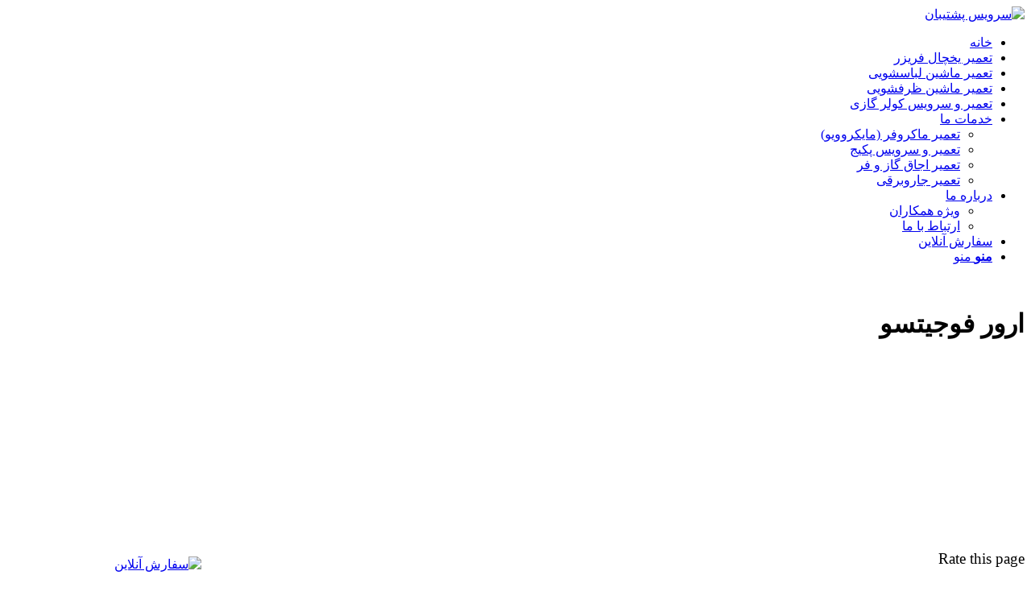

--- FILE ---
content_type: text/html; charset=UTF-8
request_url: http://serviceposhtiban.com/errors/%D8%A7%D8%B1%D9%88%D8%B1-%D9%81%D9%88%D8%AC%DB%8C%D8%AA%D8%B3%D9%88-fujitsu/
body_size: 19167
content:
<!DOCTYPE html><html dir="rtl" lang="fa-IR" class="html_stretched responsive av-preloader-disabled  html_header_top html_logo_right html_bottom_nav_header html_menu_center html_slim html_header_sticky_disabled html_header_shrinking_disabled html_mobile_menu_phone html_header_searchicon_disabled html_content_align_center html_header_unstick_top html_header_stretch_disabled html_elegant-blog html_av-submenu-hidden html_av-submenu-display-click html_av-overlay-side html_av-overlay-side-classic html_av-submenu-noclone html_entry_id_21929 av-cookies-no-cookie-consent av-no-preview av-custom-lightbox html_text_menu_active av-mobile-menu-switch-default"><head><meta charset="UTF-8" /><meta name="viewport" content="width=device-width, initial-scale=1"><meta name='robots' content='index, follow, max-image-preview:large, max-snippet:-1, max-video-preview:-1' /><style>img:is([sizes="auto" i],[sizes^="auto," i]){contain-intrinsic-size:3000px 1500px}</style><title>ارور فوجیتسو Fujitsu</title><link rel="canonical" href="https://serviceposhtiban.com/errors/ارور-فوجیتسو-fujitsu/" /><meta property="og:locale" content="fa_IR" /><meta property="og:type" content="article" /><meta property="og:title" content="ارور فوجیتسو Fujitsu" /><meta property="og:url" content="https://serviceposhtiban.com/errors/ارور-فوجیتسو-fujitsu/" /><meta property="og:site_name" content="سرویس پشتیبان" /><meta property="article:publisher" content="https://www.facebook.com/pg/%d9%be%d8%b4%d8%aa%db%8c%d8%a8%d8%a7%d9%86-%d8%b3%d8%b1%d9%88%db%8c%d8%b3-276038942825100" /><meta property="article:modified_time" content="2019-08-23T05:29:51+00:00" /><meta property="og:image" content="https://serviceposhtiban.com/wp-content/uploads/2016/01/cropped-PoshtibanService-favicon.png" /><meta property="og:image:width" content="512" /><meta property="og:image:height" content="512" /><meta property="og:image:type" content="image/png" /><meta name="twitter:card" content="summary_large_image" /><meta name="twitter:label1" content="زمان تقریبی برای خواندن" /><meta name="twitter:data1" content="1 دقیقه" /> <script type="application/ld+json" class="yoast-schema-graph">{"@context":"https://schema.org","@graph":[{"@type":"WebPage","@id":"https://serviceposhtiban.com/errors/%d8%a7%d8%b1%d9%88%d8%b1-%d9%81%d9%88%d8%ac%db%8c%d8%aa%d8%b3%d9%88-fujitsu/","url":"https://serviceposhtiban.com/errors/%d8%a7%d8%b1%d9%88%d8%b1-%d9%81%d9%88%d8%ac%db%8c%d8%aa%d8%b3%d9%88-fujitsu/","name":"ارور فوجیتسو Fujitsu","isPartOf":{"@id":"https://serviceposhtiban.com/#website"},"datePublished":"2019-08-10T09:36:47+00:00","dateModified":"2019-08-23T05:29:51+00:00","breadcrumb":{"@id":"https://serviceposhtiban.com/errors/%d8%a7%d8%b1%d9%88%d8%b1-%d9%81%d9%88%d8%ac%db%8c%d8%aa%d8%b3%d9%88-fujitsu/#breadcrumb"},"inLanguage":"fa-IR","potentialAction":[{"@type":"ReadAction","target":["https://serviceposhtiban.com/errors/%d8%a7%d8%b1%d9%88%d8%b1-%d9%81%d9%88%d8%ac%db%8c%d8%aa%d8%b3%d9%88-fujitsu/"]}]},{"@type":"BreadcrumbList","@id":"https://serviceposhtiban.com/errors/%d8%a7%d8%b1%d9%88%d8%b1-%d9%81%d9%88%d8%ac%db%8c%d8%aa%d8%b3%d9%88-fujitsu/#breadcrumb","itemListElement":[{"@type":"ListItem","position":1,"name":"خانه","item":"https://serviceposhtiban.com/"},{"@type":"ListItem","position":2,"name":"ارور های لباسشویی ظرفشویی یخچال کولر گازی _ تمام برندها","item":"https://serviceposhtiban.com/errors/"},{"@type":"ListItem","position":3,"name":"ارور فوجیتسو Fujitsu"}]},{"@type":"WebSite","@id":"https://serviceposhtiban.com/#website","url":"https://serviceposhtiban.com/","name":"سرویس پشتیبان","description":"مرکز نمایندگی خدمات پس از فروش، تعمیر و سرویس لوازم خانگی","publisher":{"@id":"https://serviceposhtiban.com/#organization"},"potentialAction":[{"@type":"SearchAction","target":{"@type":"EntryPoint","urlTemplate":"https://serviceposhtiban.com/?s={search_term_string}"},"query-input":{"@type":"PropertyValueSpecification","valueRequired":true,"valueName":"search_term_string"}}],"inLanguage":"fa-IR"},{"@type":"Organization","@id":"https://serviceposhtiban.com/#organization","name":"سرویس پشتیبان","url":"https://serviceposhtiban.com/","logo":{"@type":"ImageObject","inLanguage":"fa-IR","@id":"https://serviceposhtiban.com/#/schema/logo/image/","url":"https://serviceposhtiban.com/wp-content/uploads/2020/11/serviceposhtiban-logo.png","contentUrl":"https://serviceposhtiban.com/wp-content/uploads/2020/11/serviceposhtiban-logo.png","width":400,"height":128,"caption":"سرویس پشتیبان"},"image":{"@id":"https://serviceposhtiban.com/#/schema/logo/image/"},"sameAs":["https://www.facebook.com/pg/پشتیبان-سرویس-276038942825100","https://www.instagram.com/poshtiban.service/","https://www.linkedin.com/company/poshtiban-service","https://www.youtube.com/channel/UCrR41DIyoz0-984-oFqu5pg"]}]}</script> <link data-optimized="1" rel='stylesheet' id='avia-grid-css' href='https://serviceposhtiban.com/wp-content/litespeed/css/fc02ce8ec8a644f51634e5313deee473.css?ver=170c2' type='text/css' media='all' /><link data-optimized="1" rel='stylesheet' id='avia-base-css' href='https://serviceposhtiban.com/wp-content/litespeed/css/7fdb62b7d47deca1d95c7dfe74768f23.css?ver=27094' type='text/css' media='all' /><link data-optimized="1" rel='stylesheet' id='avia-layout-css' href='https://serviceposhtiban.com/wp-content/litespeed/css/09746d287b2cbe80a36cb4d5f51b96dc.css?ver=65638' type='text/css' media='all' /><link data-optimized="1" rel='stylesheet' id='avia-module-blog-css' href='https://serviceposhtiban.com/wp-content/litespeed/css/4904f9d7b243b7ae6de0b5f4a1068709.css?ver=d8a06' type='text/css' media='all' /><link data-optimized="1" rel='stylesheet' id='avia-module-postslider-css' href='https://serviceposhtiban.com/wp-content/litespeed/css/6429606021b913e476d1db4be53f231a.css?ver=22201' type='text/css' media='all' /><link data-optimized="1" rel='stylesheet' id='avia-module-button-css' href='https://serviceposhtiban.com/wp-content/litespeed/css/f1a6a5e4d54f17744570486c970a0cb1.css?ver=80994' type='text/css' media='all' /><link data-optimized="1" rel='stylesheet' id='avia-module-comments-css' href='https://serviceposhtiban.com/wp-content/litespeed/css/0fdea3875e47b73709d53dc8adfd7c13.css?ver=ce2da' type='text/css' media='all' /><link data-optimized="1" rel='stylesheet' id='avia-module-contact-css' href='https://serviceposhtiban.com/wp-content/litespeed/css/b39a1f8abd11fe8fd19bb575f272f032.css?ver=9fcba' type='text/css' media='all' /><link data-optimized="1" rel='stylesheet' id='avia-module-slideshow-css' href='https://serviceposhtiban.com/wp-content/litespeed/css/bfb2a1c516d97438d8b82b65f4e9f79a.css?ver=33434' type='text/css' media='all' /><link data-optimized="1" rel='stylesheet' id='avia-module-slideshow-contentpartner-css' href='https://serviceposhtiban.com/wp-content/litespeed/css/7149f3e68bb8574045ab7bc35b65c5e5.css?ver=7c08e' type='text/css' media='all' /><link data-optimized="1" rel='stylesheet' id='avia-module-gallery-css' href='https://serviceposhtiban.com/wp-content/litespeed/css/c7480b66cb2ee8b48909e0d3f9518d56.css?ver=a429e' type='text/css' media='all' /><link data-optimized="1" rel='stylesheet' id='avia-module-maps-css' href='https://serviceposhtiban.com/wp-content/litespeed/css/cfd626bd9f2643a121210ccb0328de72.css?ver=b12af' type='text/css' media='all' /><link data-optimized="1" rel='stylesheet' id='avia-module-gridrow-css' href='https://serviceposhtiban.com/wp-content/litespeed/css/3601d6584884de81104dce0fe5f8da08.css?ver=77a44' type='text/css' media='all' /><link data-optimized="1" rel='stylesheet' id='avia-module-heading-css' href='https://serviceposhtiban.com/wp-content/litespeed/css/f4e07468237dc66a2ee0f3bdc58da0c1.css?ver=62ed8' type='text/css' media='all' /><link data-optimized="1" rel='stylesheet' id='avia-module-rotator-css' href='https://serviceposhtiban.com/wp-content/litespeed/css/97f2720eb0f2f59995857c667c58d9e7.css?ver=dafbd' type='text/css' media='all' /><link data-optimized="1" rel='stylesheet' id='avia-module-hr-css' href='https://serviceposhtiban.com/wp-content/litespeed/css/5fb57f14312cb3d70bdec6c32876ca06.css?ver=55f3a' type='text/css' media='all' /><link data-optimized="1" rel='stylesheet' id='avia-module-icon-css' href='https://serviceposhtiban.com/wp-content/litespeed/css/b0b472bf3dd719cbd9c063675202c8cd.css?ver=bc7ca' type='text/css' media='all' /><link data-optimized="1" rel='stylesheet' id='avia-module-iconbox-css' href='https://serviceposhtiban.com/wp-content/litespeed/css/6e433bf91ebbfcb4a0cb46609bcf83ed.css?ver=63bd1' type='text/css' media='all' /><link data-optimized="1" rel='stylesheet' id='avia-module-iconlist-css' href='https://serviceposhtiban.com/wp-content/litespeed/css/0a004666d1cfed26301b80958ab0f522.css?ver=541c8' type='text/css' media='all' /><link data-optimized="1" rel='stylesheet' id='avia-module-image-css' href='https://serviceposhtiban.com/wp-content/litespeed/css/b3f622887dafb78bd327223a76c18fe3.css?ver=935fb' type='text/css' media='all' /><link data-optimized="1" rel='stylesheet' id='avia-module-magazine-css' href='https://serviceposhtiban.com/wp-content/litespeed/css/0fd41aedbcaec5fdec555b574730f1e2.css?ver=7cb5a' type='text/css' media='all' /><link data-optimized="1" rel='stylesheet' id='avia-module-masonry-css' href='https://serviceposhtiban.com/wp-content/litespeed/css/be083b7c1275239ef2d1f4d24f3ae41d.css?ver=f7929' type='text/css' media='all' /><link data-optimized="1" rel='stylesheet' id='avia-siteloader-css' href='https://serviceposhtiban.com/wp-content/litespeed/css/2d36612fad9abab37d7e14406ac04985.css?ver=3fdb5' type='text/css' media='all' /><link data-optimized="1" rel='stylesheet' id='avia-module-notification-css' href='https://serviceposhtiban.com/wp-content/litespeed/css/5da2da00be37923f31d91ec7c65884db.css?ver=7aad7' type='text/css' media='all' /><link data-optimized="1" rel='stylesheet' id='avia-module-numbers-css' href='https://serviceposhtiban.com/wp-content/litespeed/css/a5060f57df77e1ab1df336a0718b96f9.css?ver=c8031' type='text/css' media='all' /><link data-optimized="1" rel='stylesheet' id='avia-module-progress-bar-css' href='https://serviceposhtiban.com/wp-content/litespeed/css/bb04115e41eb7141382c2e377d11e11f.css?ver=d23a2' type='text/css' media='all' /><link data-optimized="1" rel='stylesheet' id='avia-module-promobox-css' href='https://serviceposhtiban.com/wp-content/litespeed/css/2068b6d83b1ff765db6f9d05b3eddf3e.css?ver=31c89' type='text/css' media='all' /><link data-optimized="1" rel='stylesheet' id='avia-module-slideshow-fullsize-css' href='https://serviceposhtiban.com/wp-content/litespeed/css/8020d135ed97fa16a15277a010206509.css?ver=3d737' type='text/css' media='all' /><link data-optimized="1" rel='stylesheet' id='avia-module-social-css' href='https://serviceposhtiban.com/wp-content/litespeed/css/86454e54c939454d6f13f5055302bddc.css?ver=23db2' type='text/css' media='all' /><link data-optimized="1" rel='stylesheet' id='avia-module-tabs-css' href='https://serviceposhtiban.com/wp-content/litespeed/css/010a6ffdc7eb94c911807a35c68f21e6.css?ver=78ae5' type='text/css' media='all' /><link data-optimized="1" rel='stylesheet' id='avia-module-video-css' href='https://serviceposhtiban.com/wp-content/litespeed/css/d7caa3a935ab8c8d34aa8e772def5b92.css?ver=327f2' type='text/css' media='all' /><link data-optimized="1" rel='stylesheet' id='wp-block-library-rtl-css' href='https://serviceposhtiban.com/wp-content/litespeed/css/c2a2db1e6f8a0823fc0d1d1b50763a31.css?ver=232f6' type='text/css' media='all' /><style id='global-styles-inline-css' type='text/css'>:root{--wp--preset--aspect-ratio--square:1;--wp--preset--aspect-ratio--4-3:4/3;--wp--preset--aspect-ratio--3-4:3/4;--wp--preset--aspect-ratio--3-2:3/2;--wp--preset--aspect-ratio--2-3:2/3;--wp--preset--aspect-ratio--16-9:16/9;--wp--preset--aspect-ratio--9-16:9/16;--wp--preset--color--black:#000000;--wp--preset--color--cyan-bluish-gray:#abb8c3;--wp--preset--color--white:#ffffff;--wp--preset--color--pale-pink:#f78da7;--wp--preset--color--vivid-red:#cf2e2e;--wp--preset--color--luminous-vivid-orange:#ff6900;--wp--preset--color--luminous-vivid-amber:#fcb900;--wp--preset--color--light-green-cyan:#7bdcb5;--wp--preset--color--vivid-green-cyan:#00d084;--wp--preset--color--pale-cyan-blue:#8ed1fc;--wp--preset--color--vivid-cyan-blue:#0693e3;--wp--preset--color--vivid-purple:#9b51e0;--wp--preset--color--metallic-red:#b02b2c;--wp--preset--color--maximum-yellow-red:#edae44;--wp--preset--color--yellow-sun:#eeee22;--wp--preset--color--palm-leaf:#83a846;--wp--preset--color--aero:#7bb0e7;--wp--preset--color--old-lavender:#745f7e;--wp--preset--color--steel-teal:#5f8789;--wp--preset--color--raspberry-pink:#d65799;--wp--preset--color--medium-turquoise:#4ecac2;--wp--preset--gradient--vivid-cyan-blue-to-vivid-purple:linear-gradient(135deg,rgba(6,147,227,1) 0%,rgb(155,81,224) 100%);--wp--preset--gradient--light-green-cyan-to-vivid-green-cyan:linear-gradient(135deg,rgb(122,220,180) 0%,rgb(0,208,130) 100%);--wp--preset--gradient--luminous-vivid-amber-to-luminous-vivid-orange:linear-gradient(135deg,rgba(252,185,0,1) 0%,rgba(255,105,0,1) 100%);--wp--preset--gradient--luminous-vivid-orange-to-vivid-red:linear-gradient(135deg,rgba(255,105,0,1) 0%,rgb(207,46,46) 100%);--wp--preset--gradient--very-light-gray-to-cyan-bluish-gray:linear-gradient(135deg,rgb(238,238,238) 0%,rgb(169,184,195) 100%);--wp--preset--gradient--cool-to-warm-spectrum:linear-gradient(135deg,rgb(74,234,220) 0%,rgb(151,120,209) 20%,rgb(207,42,186) 40%,rgb(238,44,130) 60%,rgb(251,105,98) 80%,rgb(254,248,76) 100%);--wp--preset--gradient--blush-light-purple:linear-gradient(135deg,rgb(255,206,236) 0%,rgb(152,150,240) 100%);--wp--preset--gradient--blush-bordeaux:linear-gradient(135deg,rgb(254,205,165) 0%,rgb(254,45,45) 50%,rgb(107,0,62) 100%);--wp--preset--gradient--luminous-dusk:linear-gradient(135deg,rgb(255,203,112) 0%,rgb(199,81,192) 50%,rgb(65,88,208) 100%);--wp--preset--gradient--pale-ocean:linear-gradient(135deg,rgb(255,245,203) 0%,rgb(182,227,212) 50%,rgb(51,167,181) 100%);--wp--preset--gradient--electric-grass:linear-gradient(135deg,rgb(202,248,128) 0%,rgb(113,206,126) 100%);--wp--preset--gradient--midnight:linear-gradient(135deg,rgb(2,3,129) 0%,rgb(40,116,252) 100%);--wp--preset--font-size--small:1rem;--wp--preset--font-size--medium:1.125rem;--wp--preset--font-size--large:1.75rem;--wp--preset--font-size--x-large:clamp(1.75rem, 3vw, 2.25rem);--wp--preset--spacing--20:0.44rem;--wp--preset--spacing--30:0.67rem;--wp--preset--spacing--40:1rem;--wp--preset--spacing--50:1.5rem;--wp--preset--spacing--60:2.25rem;--wp--preset--spacing--70:3.38rem;--wp--preset--spacing--80:5.06rem;--wp--preset--shadow--natural:6px 6px 9px rgba(0, 0, 0, 0.2);--wp--preset--shadow--deep:12px 12px 50px rgba(0, 0, 0, 0.4);--wp--preset--shadow--sharp:6px 6px 0px rgba(0, 0, 0, 0.2);--wp--preset--shadow--outlined:6px 6px 0px -3px rgba(255, 255, 255, 1), 6px 6px rgba(0, 0, 0, 1);--wp--preset--shadow--crisp:6px 6px 0px rgba(0, 0, 0, 1)}:root{--wp--style--global--content-size:800px;--wp--style--global--wide-size:1130px}:where(body){margin:0}.wp-site-blocks>.alignleft{float:left;margin-right:2em}.wp-site-blocks>.alignright{float:right;margin-left:2em}.wp-site-blocks>.aligncenter{justify-content:center;margin-left:auto;margin-right:auto}:where(.is-layout-flex){gap:.5em}:where(.is-layout-grid){gap:.5em}.is-layout-flow>.alignleft{float:left;margin-inline-start:0;margin-inline-end:2em}.is-layout-flow>.alignright{float:right;margin-inline-start:2em;margin-inline-end:0}.is-layout-flow>.aligncenter{margin-left:auto!important;margin-right:auto!important}.is-layout-constrained>.alignleft{float:left;margin-inline-start:0;margin-inline-end:2em}.is-layout-constrained>.alignright{float:right;margin-inline-start:2em;margin-inline-end:0}.is-layout-constrained>.aligncenter{margin-left:auto!important;margin-right:auto!important}.is-layout-constrained>:where(:not(.alignleft):not(.alignright):not(.alignfull)){max-width:var(--wp--style--global--content-size);margin-left:auto!important;margin-right:auto!important}.is-layout-constrained>.alignwide{max-width:var(--wp--style--global--wide-size)}body .is-layout-flex{display:flex}.is-layout-flex{flex-wrap:wrap;align-items:center}.is-layout-flex>:is(*,div){margin:0}body .is-layout-grid{display:grid}.is-layout-grid>:is(*,div){margin:0}body{padding-top:0;padding-right:0;padding-bottom:0;padding-left:0}a:where(:not(.wp-element-button)){text-decoration:underline}:root :where(.wp-element-button,.wp-block-button__link){background-color:#32373c;border-width:0;color:#fff;font-family:inherit;font-size:inherit;line-height:inherit;padding:calc(0.667em + 2px) calc(1.333em + 2px);text-decoration:none}.has-black-color{color:var(--wp--preset--color--black)!important}.has-cyan-bluish-gray-color{color:var(--wp--preset--color--cyan-bluish-gray)!important}.has-white-color{color:var(--wp--preset--color--white)!important}.has-pale-pink-color{color:var(--wp--preset--color--pale-pink)!important}.has-vivid-red-color{color:var(--wp--preset--color--vivid-red)!important}.has-luminous-vivid-orange-color{color:var(--wp--preset--color--luminous-vivid-orange)!important}.has-luminous-vivid-amber-color{color:var(--wp--preset--color--luminous-vivid-amber)!important}.has-light-green-cyan-color{color:var(--wp--preset--color--light-green-cyan)!important}.has-vivid-green-cyan-color{color:var(--wp--preset--color--vivid-green-cyan)!important}.has-pale-cyan-blue-color{color:var(--wp--preset--color--pale-cyan-blue)!important}.has-vivid-cyan-blue-color{color:var(--wp--preset--color--vivid-cyan-blue)!important}.has-vivid-purple-color{color:var(--wp--preset--color--vivid-purple)!important}.has-metallic-red-color{color:var(--wp--preset--color--metallic-red)!important}.has-maximum-yellow-red-color{color:var(--wp--preset--color--maximum-yellow-red)!important}.has-yellow-sun-color{color:var(--wp--preset--color--yellow-sun)!important}.has-palm-leaf-color{color:var(--wp--preset--color--palm-leaf)!important}.has-aero-color{color:var(--wp--preset--color--aero)!important}.has-old-lavender-color{color:var(--wp--preset--color--old-lavender)!important}.has-steel-teal-color{color:var(--wp--preset--color--steel-teal)!important}.has-raspberry-pink-color{color:var(--wp--preset--color--raspberry-pink)!important}.has-medium-turquoise-color{color:var(--wp--preset--color--medium-turquoise)!important}.has-black-background-color{background-color:var(--wp--preset--color--black)!important}.has-cyan-bluish-gray-background-color{background-color:var(--wp--preset--color--cyan-bluish-gray)!important}.has-white-background-color{background-color:var(--wp--preset--color--white)!important}.has-pale-pink-background-color{background-color:var(--wp--preset--color--pale-pink)!important}.has-vivid-red-background-color{background-color:var(--wp--preset--color--vivid-red)!important}.has-luminous-vivid-orange-background-color{background-color:var(--wp--preset--color--luminous-vivid-orange)!important}.has-luminous-vivid-amber-background-color{background-color:var(--wp--preset--color--luminous-vivid-amber)!important}.has-light-green-cyan-background-color{background-color:var(--wp--preset--color--light-green-cyan)!important}.has-vivid-green-cyan-background-color{background-color:var(--wp--preset--color--vivid-green-cyan)!important}.has-pale-cyan-blue-background-color{background-color:var(--wp--preset--color--pale-cyan-blue)!important}.has-vivid-cyan-blue-background-color{background-color:var(--wp--preset--color--vivid-cyan-blue)!important}.has-vivid-purple-background-color{background-color:var(--wp--preset--color--vivid-purple)!important}.has-metallic-red-background-color{background-color:var(--wp--preset--color--metallic-red)!important}.has-maximum-yellow-red-background-color{background-color:var(--wp--preset--color--maximum-yellow-red)!important}.has-yellow-sun-background-color{background-color:var(--wp--preset--color--yellow-sun)!important}.has-palm-leaf-background-color{background-color:var(--wp--preset--color--palm-leaf)!important}.has-aero-background-color{background-color:var(--wp--preset--color--aero)!important}.has-old-lavender-background-color{background-color:var(--wp--preset--color--old-lavender)!important}.has-steel-teal-background-color{background-color:var(--wp--preset--color--steel-teal)!important}.has-raspberry-pink-background-color{background-color:var(--wp--preset--color--raspberry-pink)!important}.has-medium-turquoise-background-color{background-color:var(--wp--preset--color--medium-turquoise)!important}.has-black-border-color{border-color:var(--wp--preset--color--black)!important}.has-cyan-bluish-gray-border-color{border-color:var(--wp--preset--color--cyan-bluish-gray)!important}.has-white-border-color{border-color:var(--wp--preset--color--white)!important}.has-pale-pink-border-color{border-color:var(--wp--preset--color--pale-pink)!important}.has-vivid-red-border-color{border-color:var(--wp--preset--color--vivid-red)!important}.has-luminous-vivid-orange-border-color{border-color:var(--wp--preset--color--luminous-vivid-orange)!important}.has-luminous-vivid-amber-border-color{border-color:var(--wp--preset--color--luminous-vivid-amber)!important}.has-light-green-cyan-border-color{border-color:var(--wp--preset--color--light-green-cyan)!important}.has-vivid-green-cyan-border-color{border-color:var(--wp--preset--color--vivid-green-cyan)!important}.has-pale-cyan-blue-border-color{border-color:var(--wp--preset--color--pale-cyan-blue)!important}.has-vivid-cyan-blue-border-color{border-color:var(--wp--preset--color--vivid-cyan-blue)!important}.has-vivid-purple-border-color{border-color:var(--wp--preset--color--vivid-purple)!important}.has-metallic-red-border-color{border-color:var(--wp--preset--color--metallic-red)!important}.has-maximum-yellow-red-border-color{border-color:var(--wp--preset--color--maximum-yellow-red)!important}.has-yellow-sun-border-color{border-color:var(--wp--preset--color--yellow-sun)!important}.has-palm-leaf-border-color{border-color:var(--wp--preset--color--palm-leaf)!important}.has-aero-border-color{border-color:var(--wp--preset--color--aero)!important}.has-old-lavender-border-color{border-color:var(--wp--preset--color--old-lavender)!important}.has-steel-teal-border-color{border-color:var(--wp--preset--color--steel-teal)!important}.has-raspberry-pink-border-color{border-color:var(--wp--preset--color--raspberry-pink)!important}.has-medium-turquoise-border-color{border-color:var(--wp--preset--color--medium-turquoise)!important}.has-vivid-cyan-blue-to-vivid-purple-gradient-background{background:var(--wp--preset--gradient--vivid-cyan-blue-to-vivid-purple)!important}.has-light-green-cyan-to-vivid-green-cyan-gradient-background{background:var(--wp--preset--gradient--light-green-cyan-to-vivid-green-cyan)!important}.has-luminous-vivid-amber-to-luminous-vivid-orange-gradient-background{background:var(--wp--preset--gradient--luminous-vivid-amber-to-luminous-vivid-orange)!important}.has-luminous-vivid-orange-to-vivid-red-gradient-background{background:var(--wp--preset--gradient--luminous-vivid-orange-to-vivid-red)!important}.has-very-light-gray-to-cyan-bluish-gray-gradient-background{background:var(--wp--preset--gradient--very-light-gray-to-cyan-bluish-gray)!important}.has-cool-to-warm-spectrum-gradient-background{background:var(--wp--preset--gradient--cool-to-warm-spectrum)!important}.has-blush-light-purple-gradient-background{background:var(--wp--preset--gradient--blush-light-purple)!important}.has-blush-bordeaux-gradient-background{background:var(--wp--preset--gradient--blush-bordeaux)!important}.has-luminous-dusk-gradient-background{background:var(--wp--preset--gradient--luminous-dusk)!important}.has-pale-ocean-gradient-background{background:var(--wp--preset--gradient--pale-ocean)!important}.has-electric-grass-gradient-background{background:var(--wp--preset--gradient--electric-grass)!important}.has-midnight-gradient-background{background:var(--wp--preset--gradient--midnight)!important}.has-small-font-size{font-size:var(--wp--preset--font-size--small)!important}.has-medium-font-size{font-size:var(--wp--preset--font-size--medium)!important}.has-large-font-size{font-size:var(--wp--preset--font-size--large)!important}.has-x-large-font-size{font-size:var(--wp--preset--font-size--x-large)!important}:where(.wp-block-post-template.is-layout-flex){gap:1.25em}:where(.wp-block-post-template.is-layout-grid){gap:1.25em}:where(.wp-block-columns.is-layout-flex){gap:2em}:where(.wp-block-columns.is-layout-grid){gap:2em}:root :where(.wp-block-pullquote){font-size:1.5em;line-height:1.6}</style><link data-optimized="1" rel='stylesheet' id='kk-star-ratings-css' href='https://serviceposhtiban.com/wp-content/litespeed/css/cbd990993eadb4d532a30f60b78da184.css?ver=52e23' type='text/css' media='all' /><link data-optimized="1" rel='stylesheet' id='avia-scs-css' href='https://serviceposhtiban.com/wp-content/litespeed/css/cbc3f116fcf938a0a5543d871fb1e311.css?ver=b1288' type='text/css' media='all' /><link data-optimized="1" rel='stylesheet' id='avia-fold-unfold-css' href='https://serviceposhtiban.com/wp-content/litespeed/css/3bb8b2fb32adb74aceeade6b3124364a.css?ver=210fa' type='text/css' media='all' /><link data-optimized="1" rel='stylesheet' id='avia-widget-css-css' href='https://serviceposhtiban.com/wp-content/litespeed/css/27fe52de72a57902246e2909b6e4a38a.css?ver=dd7a3' type='text/css' media='screen' /><link data-optimized="1" rel='stylesheet' id='mediaelement-css' href='https://serviceposhtiban.com/wp-content/litespeed/css/d6ea2dfaafac3d2e7e354d38f9715b93.css?ver=54196' type='text/css' media='all' /><link data-optimized="1" rel='stylesheet' id='wp-mediaelement-css' href='https://serviceposhtiban.com/wp-content/litespeed/css/999b351bc450da84ec0859b95dc18d9b.css?ver=d08f0' type='text/css' media='all' /><link data-optimized="1" rel='stylesheet' id='avia-rtl-css' href='https://serviceposhtiban.com/wp-content/litespeed/css/8e2a9bc54e7bde9a0b9d4aaef01d38b5.css?ver=67bcc' type='text/css' media='all' /><link data-optimized="1" rel='stylesheet' id='avia-dynamic-css' href='https://serviceposhtiban.com/wp-content/litespeed/css/d719cf8b5f96dec2b4e18b62bf62ae27.css?ver=1e189' type='text/css' media='all' /><link data-optimized="1" rel='stylesheet' id='avia-custom-css' href='https://serviceposhtiban.com/wp-content/litespeed/css/fcb73522187e472fbdc790ef4b9ecaf9.css?ver=77906' type='text/css' media='all' /><link data-optimized="1" rel='stylesheet' id='avia-gravity-css' href='https://serviceposhtiban.com/wp-content/litespeed/css/d843481e09430acf6a3ce5fae9ccfdff.css?ver=e038e' type='text/css' media='screen' /><link data-optimized="1" rel='stylesheet' id='avia-single-post-21929-css' href='https://serviceposhtiban.com/wp-content/litespeed/css/a019f5d8e25e9ebd46a34cf62a857dd0.css?ver=e1950' type='text/css' media='all' /> <script data-optimized="1" type="text/javascript" src="https://serviceposhtiban.com/wp-content/litespeed/js/4559823752a4f5377fb0102398c5b3d1.js?ver=f9bb7" id="avia-js-js"></script> <script data-optimized="1" type="text/javascript" src="https://serviceposhtiban.com/wp-content/litespeed/js/08a212ed2e7a2fe40b3eb753426da014.js?ver=1d1a9" id="avia-compat-js"></script> <link rel="https://api.w.org/" href="https://serviceposhtiban.com/wp-json/" /><link rel="alternate" title="JSON" type="application/json" href="https://serviceposhtiban.com/wp-json/wp/v2/pages/21929" /><link rel="EditURI" type="application/rsd+xml" title="RSD" href="https://serviceposhtiban.com/xmlrpc.php?rsd" /><meta name="generator" content="WordPress 6.8.3" /><link rel='shortlink' href='https://serviceposhtiban.com/?p=21929' /><link rel="alternate" title="oEmbed (JSON)" type="application/json+oembed" href="https://serviceposhtiban.com/wp-json/oembed/1.0/embed?url=https%3A%2F%2Fserviceposhtiban.com%2Ferrors%2F%25d8%25a7%25d8%25b1%25d9%2588%25d8%25b1-%25d9%2581%25d9%2588%25d8%25ac%25db%258c%25d8%25aa%25d8%25b3%25d9%2588-fujitsu%2F" /><link rel="alternate" title="oEmbed (XML)" type="text/xml+oembed" href="https://serviceposhtiban.com/wp-json/oembed/1.0/embed?url=https%3A%2F%2Fserviceposhtiban.com%2Ferrors%2F%25d8%25a7%25d8%25b1%25d9%2588%25d8%25b1-%25d9%2581%25d9%2588%25d8%25ac%25db%258c%25d8%25aa%25d8%25b3%25d9%2588-fujitsu%2F&#038;format=xml" /><link rel="profile" href="https://gmpg.org/xfn/11" /><link rel="alternate" type="application/rss+xml" title="سرویس پشتیبان RSS2 Feed" href="https://serviceposhtiban.com/feed/" /><link rel="pingback" href="http://serviceposhtiban.com/xmlrpc.php" />
<!--[if lt IE 9]><script src="http://serviceposhtiban.com/wp-content/themes/enfold-6/js/html5shiv.js"></script><![endif]--><style type="text/css">.broken_link,a.broken_link{text-decoration:line-through}</style><style type="text/css" id="wp-custom-css">footer.container_wrap{position:unset}.contact-fix{display:block;position:fixed;left:10px;bottom:10px;z-index:999;width:240px}.contact-fix a{clear:both}.message{font-size:22px;margin-bottom:5px;background-color:red;border-radius:25px;color:#ff0;padding:10px 10px;text-align:center;display:block;font-weight:700}.message a{font-size:22px;font-weight:700;color:#fff;text-decoration:none}.message a:hover{color:#fff}.phonenumber{font-size:22px;margin-block:2px;background-color:red;border-radius:25px;color:#eee;padding:5px;text-align:center;display:none;font-weight:700}.text{font-size:14px;margin-block:2px;background-color:red;border-radius:25px;color:#eee;padding:5px;text-align:center;display:block;font-weight:700}.nodisplay{display:none}.mbounce{animation-name:mbounce-5;animation-timing-function:ease;animation-duration:7s;animation-iteration-count:infinite;animation-delay:5s}@keyframes mbounce-5{0%{transform:scale(1,1) translateY(0)}5%{transform:scale(1.1,.9) translateY(0)}15%{transform:scale(.9,1.1) translateY(-7px)}25%{transform:scale(1,1) translateY(0)}28%{transform:scale(1,1) translateY(-7px)}32%{transform:scale(1,1) translateY(0)}100%{transform:scale(1,1) translateY(0)}}</style><style type="text/css">@font-face{font-family:'entypo-fontello';font-weight:400;font-style:normal;font-display:auto;src:url(http://serviceposhtiban.com/wp-content/themes/enfold-6/config-templatebuilder/avia-template-builder/assets/fonts/entypo-fontello.woff2) format('woff2'),url(http://serviceposhtiban.com/wp-content/themes/enfold-6/config-templatebuilder/avia-template-builder/assets/fonts/entypo-fontello.woff) format('woff'),url(http://serviceposhtiban.com/wp-content/themes/enfold-6/config-templatebuilder/avia-template-builder/assets/fonts/entypo-fontello.ttf) format('truetype'),url('http://serviceposhtiban.com/wp-content/themes/enfold-6/config-templatebuilder/avia-template-builder/assets/fonts/entypo-fontello.svg#entypo-fontello') format('svg'),url(http://serviceposhtiban.com/wp-content/themes/enfold-6/config-templatebuilder/avia-template-builder/assets/fonts/entypo-fontello.eot),url('http://serviceposhtiban.com/wp-content/themes/enfold-6/config-templatebuilder/avia-template-builder/assets/fonts/entypo-fontello.eot?#iefix') format('embedded-opentype')}#top .avia-font-entypo-fontello,body .avia-font-entypo-fontello,html body [data-av_iconfont='entypo-fontello']:before{font-family:'entypo-fontello'}</style></head><body id="top" class="rtl wp-singular page-template-default page page-id-21929 page-child parent-pageid-9426 wp-theme-enfold-6 stretched rtl_columns av-curtain-numeric shabnam-custom shabnam  avia-responsive-images-support"><div id='wrap_all'><header id='header' class='all_colors header_color light_bg_color  av_header_top av_logo_right av_bottom_nav_header av_menu_center av_slim av_header_sticky_disabled av_header_shrinking_disabled av_header_stretch_disabled av_mobile_menu_phone av_header_searchicon_disabled av_header_unstick_top av_header_border_disabled' data-av_shrink_factor='50'><div  id='header_main' class='container_wrap container_wrap_logo'><div class='container av-logo-container'><div class='inner-container'><span class='logo avia-standard-logo'><a href='https://serviceposhtiban.com/' class='' aria-label='serviceposhtiban-logo' title='serviceposhtiban-logo'><img src="https://serviceposhtiban.com/wp-content/uploads/2020/11/serviceposhtiban-logo.png" srcset="https://serviceposhtiban.com/wp-content/uploads/2020/11/serviceposhtiban-logo.png 400w, https://serviceposhtiban.com/wp-content/uploads/2020/11/serviceposhtiban-logo-300x96.png 300w" sizes="(max-width: 400px) 100vw, 400px" height="100" width="300" alt='سرویس پشتیبان' title='serviceposhtiban-logo' /></a></span></div></div><div id='header_main_alternate' class='container_wrap'><div class='container'><nav class='main_menu' data-selectname='انتخاب برگه' ><div class="avia-menu av-main-nav-wrap"><ul role="menu" class="menu av-main-nav" id="avia-menu"><li role="menuitem" id="menu-item-633" class="menu-item menu-item-type-post_type menu-item-object-page menu-item-home menu-item-top-level menu-item-top-level-1"><a href="https://serviceposhtiban.com/" tabindex="0"><span class="avia-bullet"></span><span class="avia-menu-text">خانه</span><span class="avia-menu-fx"><span class="avia-arrow-wrap"><span class="avia-arrow"></span></span></span></a></li><li role="menuitem" id="menu-item-5896" class="menu-item menu-item-type-post_type menu-item-object-page menu-item-mega-parent  menu-item-top-level menu-item-top-level-2"><a href="https://serviceposhtiban.com/repairs/refrigerator/" tabindex="0"><span class="avia-bullet"></span><span class="avia-menu-text">تعمیر یخچال فریزر</span><span class="avia-menu-fx"><span class="avia-arrow-wrap"><span class="avia-arrow"></span></span></span></a></li><li role="menuitem" id="menu-item-5809" class="menu-item menu-item-type-post_type menu-item-object-page menu-item-mega-parent  menu-item-top-level menu-item-top-level-3"><a href="https://serviceposhtiban.com/repairs/washing-machine/" tabindex="0"><span class="avia-bullet"></span><span class="avia-menu-text">تعمیر ماشین لباسشویی</span><span class="avia-menu-fx"><span class="avia-arrow-wrap"><span class="avia-arrow"></span></span></span></a></li><li role="menuitem" id="menu-item-5895" class="menu-item menu-item-type-post_type menu-item-object-page menu-item-mega-parent  menu-item-top-level menu-item-top-level-4"><a href="https://serviceposhtiban.com/repairs/dishwasher/" tabindex="0"><span class="avia-bullet"></span><span class="avia-menu-text">تعمیر ماشین ظرفشویی</span><span class="avia-menu-fx"><span class="avia-arrow-wrap"><span class="avia-arrow"></span></span></span></a></li><li role="menuitem" id="menu-item-5894" class="menu-item menu-item-type-post_type menu-item-object-page menu-item-mega-parent  menu-item-top-level menu-item-top-level-5"><a href="https://serviceposhtiban.com/repairs/air-conditioner/" tabindex="0"><span class="avia-bullet"></span><span class="avia-menu-text">تعمیر و سرویس کولر گازی</span><span class="avia-menu-fx"><span class="avia-arrow-wrap"><span class="avia-arrow"></span></span></span></a></li><li role="menuitem" id="menu-item-5808" class="menu-item menu-item-type-post_type menu-item-object-page menu-item-has-children menu-item-top-level menu-item-top-level-6"><a href="https://serviceposhtiban.com/repairs/" tabindex="0"><span class="avia-bullet"></span><span class="avia-menu-text">خدمات ما</span><span class="avia-menu-fx"><span class="avia-arrow-wrap"><span class="avia-arrow"></span></span></span></a><ul class="sub-menu"><li role="menuitem" id="menu-item-5892" class="menu-item menu-item-type-post_type menu-item-object-page"><a href="https://serviceposhtiban.com/repairs/microwave-oven/" tabindex="0"><span class="avia-bullet"></span><span class="avia-menu-text">تعمیر ماکروفر (مایکروویو)</span></a></li><li role="menuitem" id="menu-item-5890" class="menu-item menu-item-type-post_type menu-item-object-page"><a href="https://serviceposhtiban.com/repairs/water-heater/" tabindex="0"><span class="avia-bullet"></span><span class="avia-menu-text">تعمیر و سرویس پکیج</span></a></li><li role="menuitem" id="menu-item-5891" class="menu-item menu-item-type-post_type menu-item-object-page"><a href="https://serviceposhtiban.com/repairs/stove-oven/" tabindex="0"><span class="avia-bullet"></span><span class="avia-menu-text">تعمیر اجاق گاز و فر</span></a></li><li role="menuitem" id="menu-item-5893" class="menu-item menu-item-type-post_type menu-item-object-page"><a href="https://serviceposhtiban.com/repairs/vacuum-cleaner/" tabindex="0"><span class="avia-bullet"></span><span class="avia-menu-text">تعمیر جاروبرقی</span></a></li></ul></li><li role="menuitem" id="menu-item-757" class="menu-item menu-item-type-post_type menu-item-object-page menu-item-has-children menu-item-top-level menu-item-top-level-7"><a href="https://serviceposhtiban.com/%d8%af%d8%b1%d8%a8%d8%a7%d8%b1%d9%87-%d9%85%d8%a7/" tabindex="0"><span class="avia-bullet"></span><span class="avia-menu-text">درباره ما</span><span class="avia-menu-fx"><span class="avia-arrow-wrap"><span class="avia-arrow"></span></span></span></a><ul class="sub-menu"><li role="menuitem" id="menu-item-729" class="menu-item menu-item-type-post_type menu-item-object-page"><a href="https://serviceposhtiban.com/%d9%88%db%8c%da%98%d9%87-%d9%87%d9%85%da%a9%d8%a7%d8%b1%d8%a7%d9%86/" tabindex="0"><span class="avia-bullet"></span><span class="avia-menu-text">ویژه همکاران</span></a></li><li role="menuitem" id="menu-item-634" class="menu-item menu-item-type-post_type menu-item-object-page"><a href="https://serviceposhtiban.com/%d8%aa%d9%85%d8%a7%d8%b3-%d8%a8%d8%a7-%d9%85%d8%a7/" tabindex="0"><span class="avia-bullet"></span><span class="avia-menu-text">ارتباط با ما</span></a></li></ul></li><li role="menuitem" id="menu-item-3214" class="menu-item menu-item-type-post_type menu-item-object-page av-menu-button av-menu-button-bordered menu-item-top-level menu-item-top-level-8"><a href="https://serviceposhtiban.com/order/" tabindex="0"><span class="avia-bullet"></span><span class="avia-menu-text">سفارش آنلاین</span><span class="avia-menu-fx"><span class="avia-arrow-wrap"><span class="avia-arrow"></span></span></span></a></li><li class="av-burger-menu-main menu-item-avia-special " role="menuitem">
<a href="#" aria-label="منو" aria-hidden="false">
<span class="av-hamburger av-hamburger--spin av-js-hamburger">
<span class="av-hamburger-box">
<span class="av-hamburger-inner"></span>
<strong>منو</strong>
</span>
</span>
<span class="avia_hidden_link_text">منو</span>
</a></li></ul></div></nav></div></div></div><div class="header_bg"></div></header><div id='main' class='all_colors' data-scroll-offset='0'><div   class='main_color container_wrap_first container_wrap sidebar_left'  ><div class='container av-section-cont-open' ><main  class='template-page content  av-content-small units'><div class='post-entry post-entry-type-page post-entry-21929'><div class='entry-content-wrapper clearfix'><section  class='av_textblock_section av-2jvwtyh-21851a016313ca558f2477c6247639b6 '  ><div class='avia_textblock' ><p><span style="display: inline-block; width: 0px; overflow: hidden; line-height: 0;" data-mce-type="bookmark" class="mce_SELRES_start">﻿</span></p></div></section><div  class='flex_column av-22onvnt-d708dc150be9a03008a13711adefab1c av_one_full  avia-builder-el-1  el_after_av_textblock  el_before_av_one_full  first flex_column_div av-zero-column-padding  column-top-margin'     ><div  class='av-special-heading av-1gp42w9-b2184ada8b9c8721a4f5ba05453864f2 av-special-heading-h1  avia-builder-el-2  avia-builder-el-no-sibling '><h1 class='av-special-heading-tag '  >ارور فوجیتسو</h1><div class="special-heading-border"><div class="special-heading-inner-border"></div></div></div></div><div  class='flex_column av-z62qtl-bc55db08659062ab2cf5fa3d50e6df3a av_one_full  avia-builder-el-3  el_after_av_one_full  avia-builder-el-last  first flex_column_div av-zero-column-padding  column-top-margin'     ></div></p><div class="kk-star-ratings kksr-auto kksr-align-right kksr-valign-bottom"
data-payload='{&quot;align&quot;:&quot;right&quot;,&quot;id&quot;:&quot;21929&quot;,&quot;slug&quot;:&quot;default&quot;,&quot;valign&quot;:&quot;bottom&quot;,&quot;ignore&quot;:&quot;&quot;,&quot;reference&quot;:&quot;auto&quot;,&quot;class&quot;:&quot;&quot;,&quot;count&quot;:&quot;0&quot;,&quot;legendonly&quot;:&quot;&quot;,&quot;readonly&quot;:&quot;&quot;,&quot;score&quot;:&quot;0&quot;,&quot;starsonly&quot;:&quot;&quot;,&quot;best&quot;:&quot;5&quot;,&quot;gap&quot;:&quot;5&quot;,&quot;greet&quot;:&quot;Rate this page&quot;,&quot;legend&quot;:&quot;0\/5 - (0 امتیاز)&quot;,&quot;size&quot;:&quot;24&quot;,&quot;title&quot;:&quot;ارور فوجیتسو Fujitsu&quot;,&quot;width&quot;:&quot;0&quot;,&quot;_legend&quot;:&quot;{score}\/{best} - ({count} {votes})&quot;,&quot;font_factor&quot;:&quot;1.25&quot;}'><div class="kksr-stars"><div class="kksr-stars-inactive"><div class="kksr-star" data-star="1" style="padding-left: 5px"><div class="kksr-icon" style="width: 24px; height: 24px;"></div></div><div class="kksr-star" data-star="2" style="padding-left: 5px"><div class="kksr-icon" style="width: 24px; height: 24px;"></div></div><div class="kksr-star" data-star="3" style="padding-left: 5px"><div class="kksr-icon" style="width: 24px; height: 24px;"></div></div><div class="kksr-star" data-star="4" style="padding-left: 5px"><div class="kksr-icon" style="width: 24px; height: 24px;"></div></div><div class="kksr-star" data-star="5" style="padding-left: 5px"><div class="kksr-icon" style="width: 24px; height: 24px;"></div></div></div><div class="kksr-stars-active" style="width: 0px;"><div class="kksr-star" style="padding-left: 5px"><div class="kksr-icon" style="width: 24px; height: 24px;"></div></div><div class="kksr-star" style="padding-left: 5px"><div class="kksr-icon" style="width: 24px; height: 24px;"></div></div><div class="kksr-star" style="padding-left: 5px"><div class="kksr-icon" style="width: 24px; height: 24px;"></div></div><div class="kksr-star" style="padding-left: 5px"><div class="kksr-icon" style="width: 24px; height: 24px;"></div></div><div class="kksr-star" style="padding-left: 5px"><div class="kksr-icon" style="width: 24px; height: 24px;"></div></div></div></div><div class="kksr-legend" style="font-size: 19.2px;">
<span class="kksr-muted">Rate this page</span></div></div></div></div></main><aside class='sidebar sidebar_left  smartphones_sidebar_active alpha units' ><div class="inner_sidebar extralight-border"><nav class='widget widget_nav_menu widget_nav_hide_child'><ul class='nested_nav'><li class="page_item page-item-22178"><a href="https://serviceposhtiban.com/errors/%d8%a7%d8%b1%d9%88%d8%b1-%d8%a2%da%a9%d8%b3-aux/">ارور آکس AUX</a></li><li class="page_item page-item-21824"><a href="https://serviceposhtiban.com/errors/%d8%a7%d8%b1%d9%88%d8%b1-%d8%a2%d9%85%d8%a7%d8%aa%db%8c%d8%b3/">ارور آماتیس</a></li><li class="page_item page-item-22628"><a href="https://serviceposhtiban.com/errors/iranradiator/">ارور ایران رادیاتور</a></li><li class="page_item page-item-22669"><a href="https://serviceposhtiban.com/errors/%d8%a7%d8%b1%d9%88%d8%b1-%d8%a7%db%8c%d8%b3%d8%a7%d8%aa%db%8c%d8%b3/">ارور ایساتیس</a></li><li class="page_item page-item-22582"><a href="https://serviceposhtiban.com/errors/butan/">ارور بوتان</a></li><li class="page_item page-item-22573"><a href="https://serviceposhtiban.com/errors/tachi/">ارور تاچی TACHI</a></li><li class="page_item page-item-21694"><a href="https://serviceposhtiban.com/errors/%d8%a7%d8%b1%d9%88%d8%b1-%d8%aa%d8%b1%d8%a7%d8%b3%d8%aa-trust/">ارور تراست TRUST</a></li><li class="page_item page-item-22378"><a href="https://serviceposhtiban.com/errors/chigo/">ارور چیگو Chigo</a></li><li class="page_item page-item-21804"><a href="https://serviceposhtiban.com/errors/%d8%a7%d8%b1%d9%88%d8%b1-%d8%af%d8%a7%db%8c%da%a9%db%8c%d9%86-daikin/">ارور دایکین Daikin</a></li><li class="page_item page-item-22532"><a href="https://serviceposhtiban.com/errors/%d8%a7%d8%b1%d9%88%d8%b1-%d8%b3%d9%88%d9%86%db%8c%d9%87-%d8%af%d9%88%d8%a7%d9%84/">ارور سونیه دوال</a></li><li class="page_item page-item-21603"><a href="https://serviceposhtiban.com/errors/%d8%a7%d8%b1%d9%88%d8%b1-%d9%81%d8%b1%d9%88%d9%84%db%8c/">ارور فرولی Ferroli</a></li><li class="page_item page-item-22020"><a href="https://serviceposhtiban.com/errors/%d8%a7%d8%b1%d9%88%d8%b1-%d9%81%d8%b1%db%8c%d8%b1%d8%af%d8%b1%db%8c%da%86-friedrich/">ارور فریردریچ Friedrich</a></li><li class="page_item page-item-21929 current_page_item"><a href="https://serviceposhtiban.com/errors/%d8%a7%d8%b1%d9%88%d8%b1-%d9%81%d9%88%d8%ac%db%8c%d8%aa%d8%b3%d9%88-fujitsu/" aria-current="page">ارور فوجیتسو Fujitsu</a></li><li class="page_item page-item-21997"><a href="https://serviceposhtiban.com/errors/%d8%a7%d8%b1%d9%88%d8%b1-%da%a9%d8%b1%db%8c%d8%b1-carrier/">ارور کریر Carrier</a></li><li class="page_item page-item-22516"><a href="https://serviceposhtiban.com/errors/gree/">ارور گری GREE</a></li><li class="page_item page-item-22716"><a href="https://serviceposhtiban.com/errors/goldiran/">ارور گلدیران</a></li><li class="page_item page-item-21878"><a href="https://serviceposhtiban.com/errors/%d8%a7%d8%b1%d9%88%d8%b1-%d9%84%d9%88%d8%a7%d8%b2%d9%85-%d8%ae%d8%a7%d9%86%da%af%db%8c-%d8%a2%da%a9%d8%a7%db%8c%db%8c-akai/">ارور لوازم خانگی آکایی Akai</a></li><li class="page_item page-item-13359"><a href="https://serviceposhtiban.com/errors/smeg/">ارور لوازم خانگی اسمگ Smeg</a></li><li class="page_item page-item-21503"><a href="https://serviceposhtiban.com/errors/%d8%a7%d8%b1%d9%88%d8%b1-%d9%84%d9%88%d8%a7%d8%b2%d9%85-%d8%ae%d8%a7%d9%86%da%af%db%8c-%d8%a7%d8%b3%d9%86%d9%88%d8%a7-snowa/">ارور لوازم خانگی اسنوا Snowa</a></li><li class="page_item page-item-21400"><a href="https://serviceposhtiban.com/errors/%d8%a7%d8%b1%d9%88%d8%b1-%d9%84%d9%88%d8%a7%d8%b2%d9%85-%d8%ae%d8%a7%d9%86%da%af%db%8c-%d8%a7%d9%84%da%a9%d8%aa%d8%b1%d9%88%d8%a7%d8%b3%d8%aa%db%8c%d9%84-electrosteel/">ارور لوازم خانگی الکترواستیل Electrosteel</a></li><li class="page_item page-item-16528"><a href="https://serviceposhtiban.com/errors/baumatic/">ارور لوازم خانگی باماتیک Baumatic</a></li><li class="page_item page-item-16704"><a href="https://serviceposhtiban.com/errors/brandt/">ارور لوازم خانگی برانت Brandt</a></li><li class="page_item page-item-16507"><a href="https://serviceposhtiban.com/errors/blomberg/">ارور لوازم خانگی بلومبرگ Blomberg</a></li><li class="page_item page-item-21718"><a href="https://serviceposhtiban.com/errors/%d8%a7%d8%b1%d9%88%d8%b1-%d9%84%d9%88%d8%a7%d8%b2%d9%85-%d8%ae%d8%a7%d9%86%da%af%db%8c-%d9%be%d8%a7%da%a9%d8%b4%d9%88%d9%85%d8%a7/">ارور لوازم خانگی پاکشوما</a></li><li class="page_item page-item-21800"><a href="https://serviceposhtiban.com/errors/%d8%a7%d8%b1%d9%88%d8%b1-%d9%84%d9%88%d8%a7%d8%b2%d9%85-%d8%ae%d8%a7%d9%86%da%af%db%8c-%d8%aa%d9%88%d8%b4%db%8c%d8%a8%d8%a7-toshiba/">ارور لوازم خانگی توشیبا TOSHIBA</a></li><li class="page_item page-item-22276"><a href="https://serviceposhtiban.com/errors/%d8%a7%d8%b1%d9%88%d8%b1-%d9%84%d9%88%d8%a7%d8%b2%d9%85-%d8%ae%d8%a7%d9%86%da%af%db%8c-%d8%aa%db%8c-%d8%b3%db%8c-%d8%a7%d9%84-tcl/">ارور لوازم خانگی تی سی ال TCL</a></li><li class="page_item page-item-22237"><a href="https://serviceposhtiban.com/errors/delonghi/">ارور لوازم خانگی دلونگی Delonghi</a></li><li class="page_item page-item-9518"><a href="https://serviceposhtiban.com/errors/zanussi/">ارور لوازم خانگی زانوسی Zanussi</a></li><li class="page_item page-item-21802"><a href="https://serviceposhtiban.com/errors/%d8%a7%d8%b1%d9%88%d8%b1-%d9%84%d9%88%d8%a7%d8%b2%d9%85-%d8%ae%d8%a7%d9%86%da%af%db%8c-%d8%b3%d8%a7%d9%86%db%8c%d9%88-sanyo/">ارور لوازم خانگی سانیو SANYO</a></li><li class="page_item page-item-22290"><a href="https://serviceposhtiban.com/errors/sharp/">ارور لوازم خانگی شارپ SHARP</a></li><li class="page_item page-item-17878"><a href="https://serviceposhtiban.com/errors/%d8%a7%d8%b1%d9%88%d8%b1-%d9%84%d9%88%d8%a7%d8%b2%d9%85-%d8%ae%d8%a7%d9%86%da%af%db%8c-%da%a9%d9%86%d9%88%d9%88%d8%af-kenwood/">ارور لوازم خانگی کنوود KENWOOD</a></li><li class="page_item page-item-22464"><a href="https://serviceposhtiban.com/errors/galanz/">ارور لوازم خانگی گالانز Galanz</a></li><li class="page_item page-item-10040"><a href="https://serviceposhtiban.com/errors/maytag/">ارور لوازم خانگی مایتگ MAYTAG</a></li><li class="page_item page-item-21714"><a href="https://serviceposhtiban.com/errors/%d8%a7%d8%b1%d9%88%d8%b1-%d9%84%d9%88%d8%a7%d8%b2%d9%85-%d8%ae%d8%a7%d9%86%da%af%db%8c-%d9%85%db%8c%d8%af%db%8c%d8%a7/">ارور لوازم خانگی میدیا Midea</a></li><li class="page_item page-item-9539"><a href="https://serviceposhtiban.com/errors/hotpoint/">ارور لوازم خانگی هات‌پوینت Hotpoint</a></li><li class="page_item page-item-22187"><a href="https://serviceposhtiban.com/errors/%d8%a7%d8%b1%d9%88%d8%b1-%d9%84%d9%88%d8%a7%d8%b2%d9%85-%d8%ae%d8%a7%d9%86%da%af%db%8c-%d9%87%d8%a7%db%8c%d8%b3%d9%86%d8%b3-hisense/">ارور لوازم خانگی هایسنس Hisense</a></li><li class="page_item page-item-21534"><a href="https://serviceposhtiban.com/errors/%d8%a7%d8%b1%d9%88%d8%b1-%d9%84%d9%88%d8%a7%d8%b2%d9%85-%d8%ae%d8%a7%d9%86%da%af%db%8c-%d9%87%db%8c%d9%85%d8%a7%d9%84%db%8c%d8%a7/">ارور لوازم خانگی هیمالیا</a></li><li class="page_item page-item-22506"><a href="https://serviceposhtiban.com/errors/hyundai/">ارور لوازم خانگی هیوندای HYUNDAI</a></li><li class="page_item page-item-22258"><a href="https://serviceposhtiban.com/errors/vestel/">ارور لوازم خانگی وستل VESTEL</a></li><li class="page_item page-item-22316"><a href="https://serviceposhtiban.com/errors/westinghouse/">ارور لوازم خانگی وستینگهاوس Westinghouse</a></li><li class="page_item page-item-21582"><a href="https://serviceposhtiban.com/errors/%d8%a7%d8%b1%d9%88%d8%b1-%d9%84%d9%88%d8%b1%da%86/">ارور لورچ</a></li><li class="page_item page-item-21951"><a href="https://serviceposhtiban.com/errors/%d8%a7%d8%b1%d9%88%d8%b1-%d9%85%da%a9%d9%88%db%8c%db%8c-mcquay/">ارور مکویی McQuay</a></li><li class="page_item page-item-22062"><a href="https://serviceposhtiban.com/errors/%d8%a7%d8%b1%d9%88%d8%b1-%d9%85%db%8c%d8%aa%d8%b3%d9%88%d8%a8%db%8c%d8%b4%db%8c-mitsubishi/">ارور میتسوبیشی Mitsubishi</a></li><li class="page_item page-item-22051"><a href="https://serviceposhtiban.com/errors/%d8%a7%d8%b1%d9%88%d8%b1-%d9%87%db%8c%d8%aa%d8%a7%da%86%db%8c-hitachi/">ارور هیتاچی Hitachi</a></li><li class="page_item page-item-21900"><a href="https://serviceposhtiban.com/errors/%da%a9%d8%af%d9%87%d8%a7%db%8c-%d8%a7%d8%b1%d9%88%d8%b1-%d8%a2%da%a9%d8%b3%d9%88%d9%86-acson/">کدهای ارور آکسون ACSON</a></li><li class="page_item page-item-9484"><a href="https://serviceposhtiban.com/errors/aeg/">ارور لوازم خانگی آاگ AEG</a></li><li class="page_item page-item-9494"><a href="https://serviceposhtiban.com/errors/ariston/">ارور لوازم خانگی آریستون Ariston</a></li><li class="page_item page-item-9497"><a href="https://serviceposhtiban.com/errors/lg/">ارور لوازم خانگی ال‌جی LG</a></li><li class="page_item page-item-9499"><a href="https://serviceposhtiban.com/errors/electrolux/">ارور لوازم خانگی الکترولوکس Electrolux</a></li><li class="page_item page-item-9501"><a href="https://serviceposhtiban.com/errors/indesit/">ارور لوازم خانگی ایندزیت Indesit</a></li><li class="page_item page-item-9503"><a href="https://serviceposhtiban.com/errors/bauknecht/">ارور لوازم خانگی باکنشت Bauknecht</a></li><li class="page_item page-item-9505"><a href="https://serviceposhtiban.com/errors/beko/">ارور لوازم خانگی بکو beko</a></li><li class="page_item page-item-9430"><a href="https://serviceposhtiban.com/errors/bosch/">ارور لوازم خانگی بوش BOSCH</a></li><li class="page_item page-item-9507"><a href="https://serviceposhtiban.com/errors/panasonic/">ارور لوازم خانگی پاناسونیک Panasonic</a></li><li class="page_item page-item-9510"><a href="https://serviceposhtiban.com/errors/ge/">ارور لوازم خانگی جنرال الکتریک GE</a></li><li class="page_item page-item-9512"><a href="https://serviceposhtiban.com/errors/%d8%a7%d8%b1%d9%88%d8%b1-%d9%84%d9%88%d8%a7%d8%b2%d9%85-%d8%ae%d8%a7%d9%86%da%af%db%8c-%d8%ad%d8%a7%db%8c%d8%b1-haier/">ارور لوازم خانگی حایر Haier</a></li><li class="page_item page-item-9516"><a href="https://serviceposhtiban.com/errors/daewoo/">ارور لوازم خانگی دوو DAEWOO</a></li><li class="page_item page-item-9520"><a href="https://serviceposhtiban.com/errors/zerowatt/">ارور لوازم خانگی زیرووات ZEROWATT</a></li><li class="page_item page-item-9522"><a href="https://serviceposhtiban.com/errors/siemens/">ارور لوازم خانگی زیمنس SIEMENS</a></li><li class="page_item page-item-9524"><a href="https://serviceposhtiban.com/errors/samsung/">ارور لوازم خانگی سامسونگ SAMSUNG</a></li><li class="page_item page-item-9526"><a href="https://serviceposhtiban.com/errors/falcon/">ارور لوازم خانگی فالکون Falcon</a></li><li class="page_item page-item-9528"><a href="https://serviceposhtiban.com/errors/frigidaire/">ارور لوازم خانگی فریجیدر Frigidaire</a></li><li class="page_item page-item-9530"><a href="https://serviceposhtiban.com/errors/candy/">ارور لوازم خانگی کندی Candy</a></li><li class="page_item page-item-9532"><a href="https://serviceposhtiban.com/errors/kenmore/">ارور لوازم خانگی کنمور Kenmore</a></li><li class="page_item page-item-9535"><a href="https://serviceposhtiban.com/errors/gorenje/">ارور لوازم خانگی گرنیه Gorenje</a></li><li class="page_item page-item-9537"><a href="https://serviceposhtiban.com/errors/neff/">ارور لوازم خانگی نف Neff</a></li><li class="page_item page-item-9543"><a href="https://serviceposhtiban.com/errors/hoover/">ارور لوازم خانگی هوور Hoover</a></li><li class="page_item page-item-9541"><a href="https://serviceposhtiban.com/errors/wolf/">ارور لوازم خانگی ولف Wolf</a></li><li class="page_item page-item-9546"><a href="https://serviceposhtiban.com/errors/whirlpool/">ارور لوازم خانگی ویرپول Whirlpool</a></li></ul></nav><section id="text-3" class="widget clearfix widget_text"><h3 class="widgettitle">تلفن‌های تماس پشتیبان سرویس</h3><div class="textwidget"><p>دفتر مرکزی:  <a href="tel:+982133131067"><strong>۳۳۱۳۱۰۶۷ ۰۲۱</strong></a></p><p>شمال تهران: <strong>۲۲۸۹۹۲۲۷ ۰۲۱</strong></p><p>شرق تهران: <strong>۷۷۴۹۱۵۹۶ ۰۲۱</strong></p><p>غرب تهران: <strong>۴۴۸۵۹۰۱۷ ۰۲۱</strong></p><p><strong>ساعات کار:</strong></p><p>شنبه تا چهارشنبه ۰۸:۳۰ &#8211; ۱۸:۰۰</p><p>پنج‌شنبه ساعت ۸:۳۰ &#8211; ۱۶:۰۰</p><p><strong>ایمیل:</strong></p><p>info@poshtibanservice.com</p></div>
<span class="seperator extralight-border"></span></section><section id="avia_mailchimp_widget-2" class="widget clearfix avia-widget-container avia_mailchimp_widget avia_no_block_preview"><div class='av-mailchimp-widget av-mailchimp-widget-style-'></div><span class="seperator extralight-border"></span></section></div></aside></div></div><div class='container_wrap footer_color' id='footer'><div class='container'><div class='flex_column av_one_fourth  first el_before_av_one_fourth'><section id="text-5" class="widget clearfix widget_text"><h3 class="widgettitle">نمایندگی مرکزی و جنوب تهران</h3><div class="textwidget"><p><span style="color: red;"> تلفن: <strong>33131067-021</strong></span></p><p>محدوده نمایندگی مرکزی تهران:</p><p>منیریه، گمرک، نازی‌آباد، خانی‌آباد، خزانه، کیان‌شهر، بریانک، پیروزی، نیرو هوایی، صفا، افسریه، بهارستان، دروازه شمیران، شکوفه، مشیریه، شهر ری، نازی آباد، میدان خراسان، خاوران</p></div>
<span class="seperator extralight-border"></span></section></div><div class='flex_column av_one_fourth  el_after_av_one_fourth el_before_av_one_fourth '><section id="text-4" class="widget clearfix widget_text"><h3 class="widgettitle">نمایندگی غرب تهران</h3><div class="textwidget"><p><span style="color: red;">تلفن: <strong>44859017-021</strong></span></p><p>محدوده نمایندگی غرب تهران:</p><p>سعادت آباد، شهرک غرب، پونک، جی، باغ فیض، شهران، ستارخان، صادقیه، گیشا، اکباتان، سردارجنگل، کاشانی، المپیک، آزادی، درکه، تهرانسر، شهرآرا، شهرزیبا، مرزداران، فردوس، اوین، ایوانک</p></div>
<span class="seperator extralight-border"></span></section></div><div class='flex_column av_one_fourth  el_after_av_one_fourth el_before_av_one_fourth '><section id="text-6" class="widget clearfix widget_text"><h3 class="widgettitle">نمایندگی شمال تهران</h3><div class="textwidget"><p><span style="color: red;"> تلفن: <strong>22899227-021</strong></span></p><p>محدوده نمایندگی شمال تهران:</p><p>نیاوران، دزاشیب، پاسداران، فرمانیه، ازگل، ارتش، تجریش، زعفرانیه، قیطریه، چیذر، اختیاره، قلهک، ظفر، میرداماد، جردن، نوبنیاد، شریعتی، هفت تیر، یوسف آباد، سهروردی، وزرا، الهیه، گاندی</p></div>
<span class="seperator extralight-border"></span></section></div><div class='flex_column av_one_fourth  el_after_av_one_fourth el_before_av_one_fourth '><section id="text-8" class="widget clearfix widget_text"><h3 class="widgettitle">نمایندگی شرق تهران</h3><div class="textwidget"><p><span style="color: red;"> تلفن: <strong>77491596-021</strong></span></p><p>محدوده نمایندگی شرق تهران:</p><p>تهرانپارس، حکیمیه، رسالت، هفت حوض، سراج، دلاوران، شمیران نو، هنگام، نارمک، مجیدیه، بهار، سبلان، دردشت، نظام آباد، علم و صنعت، پیروزی، پلیس، کرمان، مدنی، امام حسین، تهران نو</p></div>
<span class="seperator extralight-border"></span></section><section id="custom_html-10" class="widget_text widget clearfix widget_custom_html"><div class="textwidget custom-html-widget"> <script async src="https://www.googletagmanager.com/gtag/js?id=G-W6XZ55VVNM"></script> <script>window.dataLayer = window.dataLayer || [];
  function gtag(){dataLayer.push(arguments);}
  gtag('js', new Date());

  gtag('config', 'G-W6XZ55VVNM');</script> <div class="contact-fix"><p class="message nodisplay"><a href="/order/">به علت خرابی تلفن‌ها با شماره‌های  زیر تماس بگیرید</a></p><p class="phonenumber"><a href="tel:02133560006">02133560006</a></p><p class="phonenumber"><a href="tel:02133561932">02133561932</a></p><p class="phonenumber"><a href="tel:02133122837">02133122837</a></p><p class="phonenumber"><a href="tel:02133135476">02133135476</a></p><div class="mbounce" ><p class="text nodisplay"><a href="/order/">در ایام تعطیلات فقط سفارش آنلاین را پر کنید.</a></p><p class="text nodisplay">
<a href="/order/"><strong>
برای تعمیرات فوری<br> فرم سفارش تعمیرات را پر کنید
</strong></a></p>
<a href="/order/"><img src="/onlineorder.svg" alt="سفارش آنلاین"></a></div></div></div><span class="seperator extralight-border"></span></section></div></div></div><footer class='container_wrap socket_color' id='socket' ><div class='container'><span class='copyright'>&copy; ۱۳۹۹-۱۴۰۰ کلیه حقوق این وب‌سایت برای سرویس پشتیبان محفوظ می‌باشد. </span></div></footer></div></div><a href='#top' title='رفتن به بالا' id='scroll-top-link' aria-hidden='true' data-av_icon='' data-av_iconfont='entypo-fontello' tabindex='-1'><span class="avia_hidden_link_text">رفتن به بالا</span></a><div id="fb-root"></div> <script type="speculationrules">{"prefetch":[{"source":"document","where":{"and":[{"href_matches":"\/*"},{"not":{"href_matches":["\/wp-*.php","\/wp-admin\/*","\/wp-content\/uploads\/*","\/wp-content\/*","\/wp-content\/plugins\/*","\/wp-content\/themes\/enfold-6\/*","\/*\\?(.+)"]}},{"not":{"selector_matches":"a[rel~=\"nofollow\"]"}},{"not":{"selector_matches":".no-prefetch, .no-prefetch a"}}]},"eagerness":"conservative"}]}</script> <script data-optimized="1" type='text/javascript'>var avia_framework_globals=avia_framework_globals||{};avia_framework_globals.frameworkUrl='http://serviceposhtiban.com/wp-content/themes/enfold-6/framework/';avia_framework_globals.installedAt='http://serviceposhtiban.com/wp-content/themes/enfold-6/';avia_framework_globals.ajaxurl='https://serviceposhtiban.com/wp-admin/admin-ajax.php'</script>  <script>var _paq=window._paq=window._paq||[];_paq.push(['trackPageView']);_paq.push(['enableLinkTracking']);(function(){var u="//matomo.poshtibanservice.com/";_paq.push(['setTrackerUrl',u+'matomo.php']);_paq.push(['setSiteId','5']);var d=document,g=d.createElement('script'),s=d.getElementsByTagName('script')[0];g.async=!0;g.src=u+'matomo.js';s.parentNode.insertBefore(g,s)})()</script>  <script type="text/javascript" src="http://serviceposhtiban.com/wp-includes/js/jquery/jquery.min.js?ver=3.7.1" id="jquery-core-js"></script> <script data-optimized="1" type="text/javascript" src="https://serviceposhtiban.com/wp-content/litespeed/js/6cec0a8e7de8d4943f25ebb67ec1e02e.js?ver=f6059" id="avia-waypoints-js"></script> <script data-optimized="1" type="text/javascript" src="https://serviceposhtiban.com/wp-content/litespeed/js/99984a0ff2e79bcca82edeb0da802577.js?ver=63e48" id="avia-default-js"></script> <script data-optimized="1" type="text/javascript" src="https://serviceposhtiban.com/wp-content/litespeed/js/6763de98ce4959ad169eca7fec45308e.js?ver=16ae3" id="avia-shortcodes-js"></script> <script data-optimized="1" type="text/javascript" src="https://serviceposhtiban.com/wp-content/litespeed/js/5d625f481f117a7c66d441997fb29b8c.js?ver=d10cc" id="avia-module-contact-js"></script> <script data-optimized="1" type="text/javascript" src="https://serviceposhtiban.com/wp-content/litespeed/js/801c1f3ac6f4720228765378b2a86af0.js?ver=f1e56" id="avia-module-slideshow-js"></script> <script data-optimized="1" type="text/javascript" src="https://serviceposhtiban.com/wp-content/litespeed/js/affe02a1c442d5e7aa155b5210e9597d.js?ver=c81e1" id="avia-module-gallery-js"></script> <script data-optimized="1" type="text/javascript" src="https://serviceposhtiban.com/wp-content/litespeed/js/c92c88d6e9d53088bc5afdedacdd4cbc.js?ver=9abc9" id="avia-module-rotator-js"></script> <script data-optimized="1" type="text/javascript" src="https://serviceposhtiban.com/wp-content/litespeed/js/51f169d20f17bdd78e2b0976be3d2958.js?ver=2708b" id="avia-module-iconlist-js"></script> <script data-optimized="1" type="text/javascript" src="https://serviceposhtiban.com/wp-content/litespeed/js/f207f9dd0fe4bdfc97df7e369fb87489.js?ver=70570" id="avia-module-magazine-js"></script> <script data-optimized="1" type="text/javascript" src="https://serviceposhtiban.com/wp-content/litespeed/js/6719b759d1ad3d96aa23c42147cf3a37.js?ver=d5320" id="avia-module-isotope-js"></script> <script data-optimized="1" type="text/javascript" src="https://serviceposhtiban.com/wp-content/litespeed/js/7b16253ebb0e8d2bb6878337c0850c51.js?ver=72dda" id="avia-module-masonry-js"></script> <script data-optimized="1" type="text/javascript" src="https://serviceposhtiban.com/wp-content/litespeed/js/d30862a38707dba2dffcf788f4a237b8.js?ver=b4168" id="avia-module-notification-js"></script> <script data-optimized="1" type="text/javascript" src="https://serviceposhtiban.com/wp-content/litespeed/js/654f4c5fea456709f51f7ee0779cce3a.js?ver=6de18" id="avia-module-numbers-js"></script> <script data-optimized="1" type="text/javascript" src="https://serviceposhtiban.com/wp-content/litespeed/js/85d76be05de0dbd55c05f7616db8a19e.js?ver=02eef" id="avia-module-progress-bar-js"></script> <script data-optimized="1" type="text/javascript" src="https://serviceposhtiban.com/wp-content/litespeed/js/c247795e386607723d95f2d812fc46f4.js?ver=b62f7" id="avia-module-slideshow-video-js"></script> <script data-optimized="1" type="text/javascript" src="https://serviceposhtiban.com/wp-content/litespeed/js/d0a6fe9d3abd212db9e347e497dab7fb.js?ver=7fb8d" id="avia-module-tabs-js"></script> <script data-optimized="1" type="text/javascript" src="https://serviceposhtiban.com/wp-content/litespeed/js/d281e3d77d83578c7bf5f221ce262de2.js?ver=5055c" id="avia-module-video-js"></script> <script data-optimized="1" type="text/javascript" id="kk-star-ratings-js-extra">var kk_star_ratings={"action":"kk-star-ratings","endpoint":"https:\/\/serviceposhtiban.com\/wp-admin\/admin-ajax.php","nonce":"6a1591cb3c"}</script> <script data-optimized="1" type="text/javascript" src="https://serviceposhtiban.com/wp-content/litespeed/js/54f184ae37325e5c40d2e019b7e8b989.js?ver=559fa" id="kk-star-ratings-js"></script> <script data-optimized="1" type="text/javascript" src="https://serviceposhtiban.com/wp-content/litespeed/js/b306b8700d8cf57ed3cda0c3f5dbbb05.js?ver=52bb0" id="avia-hamburger-menu-js"></script> <script data-optimized="1" type="text/javascript" src="https://serviceposhtiban.com/wp-content/litespeed/js/b272b1661b1778929dc6b76a70e4234e.js?ver=34e0f" id="avia-parallax-support-js"></script> <script data-optimized="1" type="text/javascript" src="https://serviceposhtiban.com/wp-content/litespeed/js/6a9de65ba26c67d8323ae5345e706c10.js?ver=836fb" id="avia-fold-unfold-js"></script> <script data-optimized="1" type="text/javascript" src="https://serviceposhtiban.com/wp-content/litespeed/js/b48db176186fc2c1ac64b7d10680ad2d.js?ver=c0f2c" id="avia-megamenu-js"></script> <script data-optimized="1" type="text/javascript" src="https://serviceposhtiban.com/wp-content/litespeed/js/e662c9b76b42cb2f0307f874f42f684d.js?ver=35d87" id="avia-footer-effects-js"></script> <script data-optimized="1" type="text/javascript" src="https://serviceposhtiban.com/wp-content/litespeed/js/27dbaaff340b412989d01cfe53d1f02b.js?ver=8975e" id="avia-widget-js-js"></script> <script data-optimized="1" type="text/javascript" id="mediaelement-core-js-before">var mejsL10n={"language":"fa","strings":{"mejs.download-file":"\u062f\u0631\u06cc\u0627\u0641\u062a \u067e\u0631\u0648\u0646\u062f\u0647","mejs.install-flash":"\u0634\u0645\u0627 \u0627\u0632 \u0645\u0631\u0648\u0631\u06af\u0631\u06cc \u0627\u0633\u062a\u0641\u0627\u062f\u0647 \u0645\u06cc\u200c\u06a9\u0646\u06cc\u062f \u06a9\u0647 \u0631\u0648\u06cc \u0622\u0646 \u0641\u0644\u0634\u200c\u067e\u0644\u06cc\u0631 \u0631\u0627 \u0641\u0639\u0627\u0644 \u06cc\u0627 \u0646\u0635\u0628 \u0646\u06a9\u0631\u062f\u0647\u200c\u0627\u06cc\u062f. \u0644\u0637\u0641\u0627\u064b \u0627\u0641\u0632\u0648\u0646\u0647 \u0641\u0644\u0634\u200c\u067e\u0644\u06cc\u0631 \u062e\u0648\u062f \u0631\u0627 \u0641\u0639\u0627\u0644 \u0648 \u06cc\u0627 \u0622\u062e\u0631\u06cc\u0646 \u0646\u0633\u062e\u0647 \u0631\u0627 \u0627\u0632 \u0627\u06cc\u0646\u062c\u0627 \u062f\u0631\u06cc\u0627\u0641\u062a \u06a9\u0646\u06cc\u062f https:\/\/get.adobe.com\/flashplayer\/","mejs.fullscreen":"\u062a\u0645\u0627\u0645\u200c\u0635\u0641\u062d\u0647","mejs.play":"\u067e\u062e\u0634","mejs.pause":"\u062a\u0648\u0642\u0641","mejs.time-slider":"\u06a9\u0646\u062a\u0631\u0644\u200c\u06a9\u0646\u0646\u062f\u0647\u0654 \u0632\u0645\u0627\u0646","mejs.time-help-text":"\u0628\u0631\u0627\u06cc \u062c\u0644\u0648 \u0631\u0641\u062a\u0646 \u0628\u0647 \u0645\u062f\u062a \u06cc\u06a9 \u062b\u0627\u0646\u06cc\u0647 \u0627\u0632 \u06a9\u0644\u06cc\u062f\u0647\u0627\u06cc \u0686\u067e \u0648 \u0631\u0627\u0633\u062a\u060c \u0648 \u0628\u0631\u0627\u06cc \u062f\u0647 \u062b\u0627\u0646\u06cc\u0647 \u0627\u0632 \u06a9\u0644\u06cc\u062f\u0647\u0627\u06cc \u0628\u0627\u0644\u0627 \u0648 \u067e\u0627\u06cc\u06cc\u0646 \u0627\u0633\u062a\u0641\u0627\u062f\u0647 \u06a9\u0646\u06cc\u062f.","mejs.live-broadcast":"\u067e\u062e\u0634 \u0632\u0646\u062f\u0647","mejs.volume-help-text":"\u0628\u0631\u0627\u06cc \u0627\u0641\u0632\u0627\u06cc\u0634 \u06cc\u0627 \u06a9\u0627\u0647\u0634 \u0635\u062f\u0627 \u0627\u0632 \u06a9\u0644\u06cc\u062f\u0647\u0627\u06cc \u0628\u0627\u0644\u0627 \u0648 \u067e\u0627\u06cc\u06cc\u0646 \u0627\u0633\u062a\u0641\u0627\u062f\u0647 \u06a9\u0646\u06cc\u062f.","mejs.unmute":"\u067e\u062e\u0634 \u0635\u062f\u0627","mejs.mute":"\u0633\u0627\u06a9\u062a","mejs.volume-slider":"\u0645\u06cc\u0632\u0627\u0646 \u0635\u062f\u0627","mejs.video-player":"\u0646\u0645\u0627\u06cc\u0634\u06af\u0631 \u0648\u06cc\u062f\u06cc\u0648","mejs.audio-player":"\u067e\u062e\u0634\u200c\u06a9\u0646\u0646\u062f\u0647 \u0635\u0648\u062a","mejs.captions-subtitles":"\u062a\u0648\u0636\u06cc\u062d\u0627\u062a \u0645\u062e\u062a\u0635\u0631\/\u0632\u06cc\u0631\u0639\u0646\u0648\u0627\u200c\u0646\u200c\u0647\u0627","mejs.captions-chapters":"\u0641\u0635\u0644\u200c\u0647\u0627","mejs.none":"\u0647\u06cc\u0686\u200c\u06a9\u062f\u0627\u0645","mejs.afrikaans":"\u0622\u0641\u0631\u06cc\u06a9\u0627\u0646\u0633","mejs.albanian":"\u0622\u0644\u0628\u0627\u0646\u06cc\u0627\u06cc\u06cc","mejs.arabic":"\u0639\u0631\u0628\u06cc","mejs.belarusian":"\u0628\u0644\u0627\u0631\u0648\u0633","mejs.bulgarian":"\u0628\u0644\u063a\u0627\u0631\u06cc","mejs.catalan":"\u06a9\u0627\u062a\u0627\u0644\u0627\u0646","mejs.chinese":"\u0686\u06cc\u0646\u06cc","mejs.chinese-simplified":"\u0686\u06cc\u0646\u06cc (\u0633\u0627\u062f\u0647 \u0634\u062f\u0647)","mejs.chinese-traditional":"\u0686\u06cc\u0646\u06cc (\u0633\u0646\u062a\u06cc)","mejs.croatian":"\u06a9\u0631\u0648\u0627\u062a\u06cc","mejs.czech":"\u0686\u06a9\u06cc","mejs.danish":"\u062f\u0627\u0646\u0645\u0627\u0631\u06a9\u06cc","mejs.dutch":"\u0647\u0644\u0646\u062f\u06cc","mejs.english":"\u0627\u0646\u06af\u0644\u06cc\u0633\u06cc","mejs.estonian":"\u0627\u0633\u062a\u0648\u0646\u06cc\u0627\u06cc\u06cc","mejs.filipino":"\u0641\u06cc\u0644\u06cc\u067e\u06cc\u0646\u06cc","mejs.finnish":"\u0641\u0646\u0644\u0627\u0646\u062f\u06cc","mejs.french":"\u0641\u0631\u0627\u0646\u0633\u0648\u06cc","mejs.galician":"\u06af\u0627\u0644\u06cc\u0633\u06cc","mejs.german":"\u0622\u0644\u0645\u0627\u0646\u06cc","mejs.greek":"\u06cc\u0648\u0646\u0627\u0646\u06cc","mejs.haitian-creole":"\u06a9\u0631\u06cc\u0648\u0644 \u0647\u0627\u0626\u06cc\u062a\u06cc","mejs.hebrew":"\u0639\u0628\u0631\u06cc","mejs.hindi":"\u0647\u0646\u062f\u06cc","mejs.hungarian":"\u0645\u062c\u0627\u0631\u0633\u062a\u0627\u0646\u06cc","mejs.icelandic":"\u0627\u06cc\u0633\u0644\u0646\u062f\u06cc","mejs.indonesian":"\u0627\u0646\u062f\u0648\u0646\u0632\u06cc\u0627\u06cc\u06cc","mejs.irish":"\u0627\u06cc\u0631\u0644\u0646\u062f\u06cc","mejs.italian":"\u0627\u06cc\u062a\u0627\u0644\u06cc\u0627\u06cc\u06cc","mejs.japanese":"\u0698\u0627\u067e\u0646\u06cc","mejs.korean":"\u06a9\u0631\u0647\u200c\u0627\u06cc","mejs.latvian":"\u0644\u062a\u0648\u0646\u06cc","mejs.lithuanian":"\u0644\u06cc\u062a\u0648\u0627\u0646\u06cc\u0627\u06cc\u06cc","mejs.macedonian":"\u0645\u0642\u062f\u0648\u0646\u06cc","mejs.malay":"\u0645\u0627\u0644\u0627\u06cc\u06cc","mejs.maltese":"\u0645\u0627\u0644\u062a\u06cc","mejs.norwegian":"\u0646\u0631\u0648\u0698\u06cc","mejs.persian":"\u0641\u0627\u0631\u0633\u06cc","mejs.polish":"\u0644\u0647\u0633\u062a\u0627\u0646\u06cc","mejs.portuguese":"\u067e\u0631\u062a\u063a\u0627\u0644\u06cc","mejs.romanian":"\u0631\u0648\u0645\u0627\u0646\u06cc\u0627\u06cc\u06cc","mejs.russian":"\u0631\u0648\u0633\u06cc","mejs.serbian":"\u0635\u0631\u0628\u0633\u062a\u0627\u0646\u06cc","mejs.slovak":"\u0627\u0633\u0644\u0648\u0627\u06a9\u06cc","mejs.slovenian":"\u0627\u0633\u0644\u0648\u0648\u0646\u06cc\u0627\u06cc\u06cc","mejs.spanish":"\u0627\u0633\u067e\u0627\u0646\u06cc\u0627\u06cc\u06cc","mejs.swahili":"\u0633\u0648\u0627\u062d\u06cc\u0644\u06cc","mejs.swedish":"\u0633\u0648\u0626\u062f\u06cc","mejs.tagalog":"\u062a\u0627\u06af\u0627\u0644\u0648\u06af","mejs.thai":"\u062a\u0627\u06cc\u0644\u0646\u062f\u06cc","mejs.turkish":"\u062a\u0631\u06a9\u06cc","mejs.ukrainian":"\u0627\u0648\u06a9\u0631\u0627\u06cc\u0646\u06cc","mejs.vietnamese":"\u0648\u06cc\u062a\u0646\u0627\u0645\u06cc","mejs.welsh":"\u0648\u0644\u0632\u06cc","mejs.yiddish":"\u06cc\u06cc\u062f\u06cc\u0634"}}</script> <script data-optimized="1" type="text/javascript" src="https://serviceposhtiban.com/wp-content/litespeed/js/a8211128f494742ee907044102c4a62c.js?ver=82d7a" id="mediaelement-core-js"></script> <script data-optimized="1" type="text/javascript" src="https://serviceposhtiban.com/wp-content/litespeed/js/3c2649c1dc465d55732b4208c0a0fa1b.js?ver=a42cc" id="mediaelement-migrate-js"></script> <script data-optimized="1" type="text/javascript" id="mediaelement-js-extra">var _wpmejsSettings={"pluginPath":"\/wp-includes\/js\/mediaelement\/","classPrefix":"mejs-","stretching":"responsive","audioShortcodeLibrary":"mediaelement","videoShortcodeLibrary":"mediaelement"}</script> <script data-optimized="1" type="text/javascript" src="https://serviceposhtiban.com/wp-content/litespeed/js/d7b210255025f385244c505eb4e61951.js?ver=d145c" id="wp-mediaelement-js"></script> <script data-optimized="1" type="text/javascript" src="https://serviceposhtiban.com/wp-content/litespeed/js/cad6bda472515d53bcfa21d00f28c92d.js?ver=26cbb" id="avia_blocks_front_script-js"></script> <script type='text/javascript'>(function($) {

			/*	check if google analytics tracking is disabled by user setting via cookie - or user must opt in.	*/

			var analytics_code = "<!-- Global site tag (gtag.js) - Google Analytics -->\n<script async src=\"https:\/\/www.googletagmanager.com\/gtag\/js?id=G-W6XZ55VVNM\"><\/script>\n<script>\n  window.dataLayer = window.dataLayer || [];\n  function gtag(){dataLayer.push(arguments);}\n  gtag('js', new Date());\n\n  gtag('config', 'G-W6XZ55VVNM');\n<\/script>".replace(/\"/g, '"' );
			var html = document.getElementsByTagName('html')[0];

			$('html').on( 'avia-cookie-settings-changed', function(e)
			{
					var cookie_check = html.className.indexOf('av-cookies-needs-opt-in') >= 0 || html.className.indexOf('av-cookies-can-opt-out') >= 0;
					var allow_continue = true;
					var silent_accept_cookie = html.className.indexOf('av-cookies-user-silent-accept') >= 0;
					var script_loaded = $( 'script.google_analytics_scripts' );

					if( cookie_check && ! silent_accept_cookie )
					{
						if( ! document.cookie.match(/aviaCookieConsent/) || html.className.indexOf('av-cookies-session-refused') >= 0 )
						{
							allow_continue = false;
						}
						else
						{
							if( ! document.cookie.match(/aviaPrivacyRefuseCookiesHideBar/) )
							{
								allow_continue = false;
							}
							else if( ! document.cookie.match(/aviaPrivacyEssentialCookiesEnabled/) )
							{
								allow_continue = false;
							}
							else if( document.cookie.match(/aviaPrivacyGoogleTrackingDisabled/) )
							{
								allow_continue = false;
							}
						}
					}

					//	allow 3-rd party plugins to hook (see enfold\config-cookiebot\cookiebot.js)
					if( window['wp'] && wp.hooks )
					{
						allow_continue = wp.hooks.applyFilters( 'aviaCookieConsent_allow_continue', allow_continue );
					}

					if( ! allow_continue )
					{
//						window['ga-disable-G-W6XZ55VVNM'] = true;
						if( script_loaded.length > 0 )
						{
							script_loaded.remove();
						}
					}
					else
					{
						if( script_loaded.length == 0 )
						{
							$('head').append( analytics_code );
						}
					}
			});

			$('html').trigger( 'avia-cookie-settings-changed' );

	})( jQuery );</script></body></html>
<!-- Page optimized by LiteSpeed Cache @2026-01-17 08:20:57 -->

<!-- Page cached by LiteSpeed Cache 7.6.2 on 2026-01-17 08:20:56 -->